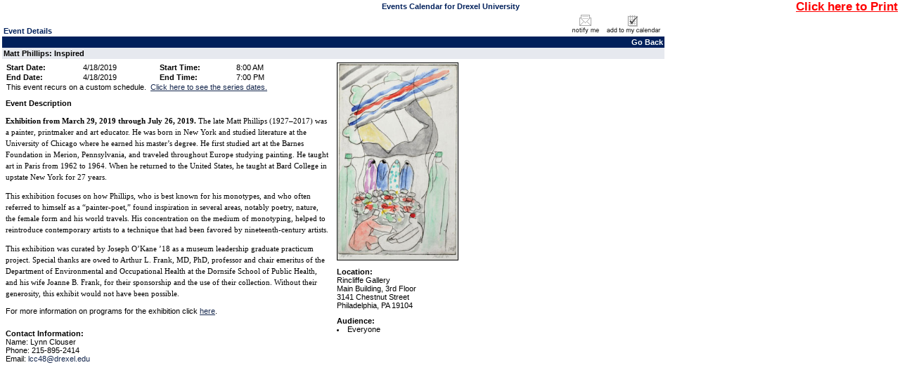

--- FILE ---
content_type: text/html; charset=utf-8
request_url: https://events.drexel.edu/EventList.aspx?fromdate=4/18/2019&todate=4/18/2019&display=Day&type=public&eventidn=22804&view=EventDetails&information_id=64868&print=print
body_size: 18347
content:


<!DOCTYPE html PUBLIC "-//W3C//DTD XHTML 1.0 Transitional//EN" "http://www.w3.org/TR/xhtml1/DTD/xhtml1-transitional.dtd">
<html xmlns="http://www.w3.org/1999/xhtml">
	<head><title>
	Drexel University - Event Details View - Matt Phillips: Inspired
</title><meta http-equiv="Content-Type" content="text/html; charset=windows-1252"><meta id="title1" name="title" content="Matt Phillips: Inspired"><meta id="description1" name="description" content="&lt;p style=&quot;line-height:150%&quot;>
    &lt;span style=&quot;font-family: &quot;Times New Roman&quot;,&quot;serif&quot;;&quot;>
      &lt;strong>Exhibition from March 29, 2019 through July 26, 2019.&lt;/strong> The late Matt Phillips (1927–2017) was a painter, printmaker and art educator. He was born in New York and studied literature at the University of Chicago where he earned his master’s degree. He first studied art at the Barnes Foundation in Merion, Pennsylvania, and traveled throughout Europe studying painting. He taught art in Paris from 1962 to 1964. When he returned to the United States, he taught at Bard College in upstate New York for 27 years.&lt;/span>
  &lt;/p>
  &lt;p style=&quot;line-height: 150%;&quot;>
    &lt;span style=&quot;font-family: &quot;Times New Roman&quot;,&quot;serif&quot;;&quot;>This exhibition focuses on how Phillips, who is best known for his monotypes, and who often referred to himself as a “painter-poet,” found inspiration in several areas, notably poetry, nature, the female form and his world travels. His concentration on the medium of monotyping, helped to reintroduce contemporary artists to a technique that had been favored by nineteenth-century artists.&lt;/span>
  &lt;/p>
  &lt;p style=&quot;line-height:150%&quot;>
    &lt;span style=&quot;font-family: &quot;Times New Roman&quot;,&quot;serif&quot;;&quot;>This exhibition was curated by Joseph O’Kane ’18 as a museum leadership graduate practicum project. Special thanks are owed to Arthur L. Frank, MD, PhD, professor and chair emeritus of the Department of Environmental and Occupational Health at the Dornsife School of Public Health, and his wife Joanne B. Frank, for their sponsorship and the use of their collection. Without their generosity, this exhibit would not have been possible.&lt;/span>
  &lt;/p>
  &lt;div>For more information on programs for the exhibition click &lt;a href=&quot;https://drexel.edu/mattphillips&quot;>here&lt;/a>.  &lt;br />&lt;/div>"><link id="image_src" rel="image_src" href="http://events.drexel.edu/displaymedia.aspx?whatToDo=picture&id=10741" /><script type="text/javascript"> var addthis_options = 'email,facebook,twitter, more';var addthis_header_color = "#000000"; var addthis_header_background = "#A7C4E1"; var addthis_localize = {share_caption: "Matt Phillips: Inspired"}; </script>
		
	    <script src="jquery-1.4.4.min.js" type="text/javascript"></script>
	    <script src="multiSelect.js" type="text/javascript"></script>
	    
		<meta content="Microsoft Visual Studio .NET 7.1" name="GENERATOR"><meta content="Visual Basic .NET 7.1" name="CODE_LANGUAGE"><meta content="VBScript" name="vs_defaultClientScript"><meta content="http://schemas.microsoft.com/intellisense/ie5" name="vs_targetSchema">
		<script type="text/javascript" src="PopupWindows.js"></script>
		<script type="text/javascript" src="QuickTip.js"></script>
		<script type="text/javascript" src="JSFunctions.js"></script> 
		<script type="text/javascript" src="SubCategoryHandler.js"></script>
	
		
		<link href="Calendar.css" type="text/css" rel="stylesheet" />
		<script type="text/javascript">
			function displayKeywordWindow(){                                    
				var new_window = window.open('KeywordList.aspx?keywords=', 'Category\SubCategory', 'toolbar=0,scrollbars=1,location=0,statusbar=0,menubar=0,resizable=0,width=380,height=228,left=212,top=50');
				new_window.focus();
				document.Form1.dlstCategory.selectedIndex = 0;
			}
			             
			function displaySelectedLocationsWindow(){  
				var new_window = window.open('SelectedLocationList.aspx?locs=&lFormat=Location - Building - Room', 'Category\SubCategory', 'toolbar=0,scrollbars=1,location=0,statusbar=0,menubar=0,resizable=0,width=380,height=228,left=212,top=50');
				new_window.focus();
				document.Form1.dlstCategory.selectedIndex = 0;
			}
		</script>
		
	    <style type="text/css">
                .modallayer {background-color:#C0C0C0;position:absolute;top:0px;left:0px;width:100%;}
                .divlayer {position:absolute;display:none;}
                .divlayerborder {border:solid 2px #214380;}
                .divlayerbackground {background-color:#FFFFFF;}
                .divlayerpadding {margin:5px;border:solid 1px #214380;}
                .divlayerclosebar {}
                .divlayercloseaction {float:right;font-weight:bold;padding-right:10px;}
                .divlayerallaction {float:left;font-weight:bold;padding-left:10px;}
                .divlayernoneaction {float:left;font-weight:bold;padding-left:10px;}
                .divlayersaveaction {float:left;font-weight:bold;padding-left:10px;}
            </style>
	</head>
	<body>
		<form name="Form1" method="post" action="EventList.aspx?fromdate=4%2f18%2f2019&amp;todate=4%2f18%2f2019&amp;display=Day&amp;type=public&amp;eventidn=22804&amp;view=EventDetails&amp;information_id=64868&amp;print=print" id="Form1" enctype="application/x-www-form-urlencoded">
<input type="hidden" name="__VIEWSTATE" id="__VIEWSTATE" value="/[base64]/////[base64]/////[base64]/[base64]/esH+30gsxnEd2yQ=" />

<script type="text/javascript">
<!--
var theForm = document.forms['Form1'];
if (!theForm) {
    theForm = document.Form1;
}
function __doPostBack(eventTarget, eventArgument) {
    if (!theForm.onsubmit || (theForm.onsubmit() != false)) {
        theForm.__EVENTTARGET.value = eventTarget;
        theForm.__EVENTARGUMENT.value = eventArgument;
        theForm.submit();
    }
}
// -->
</script>


<script src="/WebResource.axd?d=_d4O7up7obVkkjZ_s6g4KCccrQ7qb5v1f-r5DjERHRSEFj6cY_RXvToLSZMeOutM_OfOgFJoyR1Cv4F54wvBrfEQtmw1&amp;t=638333434366291323" type="text/javascript"></script>

<input type="hidden" name="__VIEWSTATEGENERATOR" id="__VIEWSTATEGENERATOR" value="38F712DD" />
<input type="hidden" name="__SCROLLPOSITIONX" id="__SCROLLPOSITIONX" value="0" />
<input type="hidden" name="__SCROLLPOSITIONY" id="__SCROLLPOSITIONY" value="0" />
<input type="hidden" name="__EVENTTARGET" id="__EVENTTARGET" value="" />
<input type="hidden" name="__EVENTARGUMENT" id="__EVENTARGUMENT" value="" />
		<div class="eventlistdiv">
		    <input type="hidden" value="Location - Building - Room" id="p_LocationColumnField" name="p_LocationColumnField" />
			<div id="pnlPrintRange">
	
				<table cellpadding="0" cellspacing="0" border="0" width="100%"><tr><td width="17%">&nbsp;</td><td width="66%" class="title" align="center">Events Calendar for Drexel University</td><td width="17%" align="right" nowrap valign="top"><a style="font-weight:bold;font-size:1.5em;color:red;text-decoration:underline;" href="javascript:window.print();">Click here to Print</a></td></tr></table>
			
</div>
			
				
					<div style="float: left; width: 74%;"><a id="events"></a>
						
						
						<div id="pnlEventDetails">
	<table cellspacing="0" cellpadding="0" border="0" style="border-width:0px;width:100%;border-collapse:collapse;">
		<tr>
			<td valign="bottom"><table cellspacing="0" cellpadding="2" border="0" style="border-width:0px;width:100%;border-collapse:collapse;">
				<tr>
					<td class="title">Event Details</td>
				</tr>
			</table></td><td><table cellspacing="0" cellpadding="2" border="0" style="border-width:0px;width:100%;border-collapse:collapse;">
				<tr>
					<td align="right"><A><img src="images/notifyme1.gif" border="0" alt="Notify me if this event changes."/></A><A><img src="images/addtomycalendar.gif" border="0" alt="Add this event to my personal calendar."/></A></td>
				</tr>
			</table></td>
		</tr><tr>
			<td colspan="2"><table cellspacing="0" cellpadding="2" border="0" style="border-width:0px;width:100%;border-collapse:collapse;">
				<tr>
					<td class="dayheaderSmallGrid" align="right"><a class="dayheaderSmallGrid">Go Back</a></td>
				</tr>
			</table></td>
		</tr><tr>
			<td colspan="2"><table cellspacing="0" cellpadding="2" border="0" style="border-width:0px;width:100%;border-collapse:collapse;">
				<tr>
					<td class="listheadtext"><B>Matt Phillips: Inspired</B></td>
				</tr>
			</table></td>
		</tr><tr>
			<td class="detailsview" valign="top" style="width:50%;"><table cellspacing="0" cellpadding="5" border="0" style="border-width:0px;width:100%;border-collapse:collapse;">
				<tr>
					<td><table cellspacing="0" cellpadding="1" border="0" style="border-width:0px;border-collapse:collapse;">
						<tr>
							<td class="detailsview" nowrap="nowrap" colspan="1" style="font-weight:bold;width:25%;">Start Date:&nbsp;</td><td class="detailsview" nowrap="nowrap" colspan="1" style="font-weight:normal;width:25%;">4/18/2019</td><td class="detailsview" nowrap="nowrap" colspan="1" style="font-weight:bold;width:25%;">Start Time:&nbsp;</td><td class="detailsview" nowrap="nowrap" colspan="1" style="font-weight:normal;width:25%;">8:00 AM</td>
						</tr><tr>
							<td class="detailsview" nowrap="nowrap" colspan="1" style="font-weight:bold;width:25%;">End Date:&nbsp;</td><td class="detailsview" nowrap="nowrap" colspan="1" style="font-weight:normal;width:25%;">4/18/2019</td><td class="detailsview" nowrap="nowrap" colspan="1" style="font-weight:bold;width:25%;">End Time:&nbsp;</td><td class="detailsview" nowrap="nowrap" colspan="1" style="font-weight:normal;width:25%;">7:00 PM</td>
						</tr><tr>
							<td class="detailsview" colspan="4">This event recurs on a custom schedule.&nbsp;&nbsp;<A href="javascript:openInternetBrowser('eventcustomscheduleview.aspx?viewfrom=database&Eid=22804&linknames=linknames ')" class='calendartext' onmouseover=this.className='calendartexthilite' onmouseout=this.className='calendartext'>Click here to see the series dates.</A></td>
						</tr>
					</table></td>
				</tr>
			</table><table cellspacing="0" cellpadding="5" border="0" style="border-width:0px;width:100%;border-collapse:collapse;">
				<tr>
					<td class="detailsview"><b>Event Description</b><br><p style="line-height:150%">
    <span style="font-family: &quot;Times New Roman&quot;,&quot;serif&quot;;">
      <strong>Exhibition from March 29, 2019 through July 26, 2019.</strong> The late Matt Phillips (1927&#8211;2017) was a painter, printmaker and art educator. He was born in New York and studied literature at the University of Chicago where he earned his master&#8217;s degree. He first studied art at the Barnes Foundation in Merion, Pennsylvania, and traveled throughout Europe studying painting. He taught art in Paris from 1962 to 1964.&#160;When he returned to the United States, he taught at Bard College in upstate New York for 27 years.</span>
  </p>
  <p style="line-height: 150%;">
    <span style="font-family: &quot;Times New Roman&quot;,&quot;serif&quot;;">This exhibition focuses on how Phillips, who is best known for his monotypes, and who often referred to himself as a &#8220;painter-poet,&#8221; found inspiration in several areas, notably poetry, nature, the female form and his world travels. His concentration on the medium of monotyping, helped to reintroduce contemporary artists to a technique that had been favored by nineteenth-century artists.</span>
  </p>
  <p style="line-height:150%">
    <span style="font-family: &quot;Times New Roman&quot;,&quot;serif&quot;;">This exhibition was curated by Joseph O&#8217;Kane &#8217;18 as a museum leadership graduate practicum project. Special thanks are owed to Arthur L. Frank, MD, PhD, professor and chair emeritus of the Department of Environmental and Occupational Health at the Dornsife School of Public Health, and his wife Joanne B. Frank, for their sponsorship and the use of their collection. Without their generosity, this exhibit would not have been possible.</span>
  </p>
  <div>For more information on programs for the exhibition click <a href="https://drexel.edu/mattphillips">here</a>.&#160; <br /></div></td>
				</tr>
			</table><table cellspacing="0" cellpadding="5" border="0" style="border-width:0px;width:100%;border-collapse:collapse;">
				<tr>
					<td class="detailsview"></td>
				</tr>
			</table><table cellspacing="0" cellpadding="5" border="0" style="border-width:0px;width:100%;border-collapse:collapse;">
				<tr>
					<td class="detailsview"><b>Contact Information:</b><br>Name: Lynn Clouser<br>Phone: 215-895-2414<br>Email: <a class='calendartext'>lcc48@drexel.edu</a></td>
				</tr>
			</table></td><td class="detailsview" valign="top" style="width:50%;"><table cellspacing="0" cellpadding="5" border="0" style="border-width:0px;width:100%;border-collapse:collapse;">
				<tr>
					<td class="detailsview"><a href="displaymedia.aspx?whatToDo=picture&id=10741" target="blank"><img src="displaymedia.aspx?whatToDo=picture&id=10741" height="280px" style="border: solid 1px Black;" alt="Monotype of market scene"></a></td>
				</tr>
			</table><table cellspacing="0" cellpadding="5" border="0" style="border-width:0px;width:100%;border-collapse:collapse;">
				<tr>
					<td class="detailsview"><b>Location:</b><br>Rincliffe Gallery<BR>Main Building, 3rd Floor<BR>3141 Chestnut Street<BR>Philadelphia, PA 19104</td>
				</tr>
			</table><table cellspacing="0" cellpadding="5" border="0" style="border-width:0px;width:100%;border-collapse:collapse;">
				<tr>
					<td class="detailsview"><b>Audience:</b><br><li>Everyone</li></td>
				</tr>
			</table></td>
		</tr>
	</table>
</div><br />
						
					</div>
					<div style="float: right;">
						
					</div>					

			
<!--			<table id="tblPoweredByADE" cellspacing="0" cellpadding="0" border="0" style="border-width:0px;width:100%;border-collapse:collapse;padding-right:5px;padding-left:5px;padding-top:5px;border-top:solid 1px #c1c1c1;">
	<tr>
		<td align="right"><span id="lblPoweredByADE"><a href="http://www.activedatax.com/">Event calendar</a> powered by Active Data Calendar</span>&nbsp;&nbsp;&nbsp;</td>
	</tr>
</table>-->
			
		</div>
		    <div id="pnlModalPopupSection">
	
                <div id="divlayer1" class="divlayer divlayerborder divlayerbackground">
		            <div>
			            <div style="height:200px;width:355px;overflow:scroll;background-color:#F5F5F5;">
				            <span id="lblWTS_1" style="font-weight:bold;">Select item(s) to Search</span>
				            <div id="divCF_1" class="divCF_1">
					            <table id="cblCustomField_1" border="0">
		<tr>
			<td><input id="cblCustomField_1_0" type="checkbox" name="cblCustomField_1:0" /><label for="cblCustomField_1_0">Free Food</label></td>
		</tr><tr>
			<td><input id="cblCustomField_1_1" type="checkbox" name="cblCustomField_1:1" /><label for="cblCustomField_1_1">Giveaways</label></td>
		</tr><tr>
			<td><input id="cblCustomField_1_2" type="checkbox" name="cblCustomField_1:2" /><label for="cblCustomField_1_2">Online Access</label></td>
		</tr><tr>
			<td><input id="cblCustomField_1_3" type="checkbox" name="cblCustomField_1:3" /><label for="cblCustomField_1_3">CEU Available</label></td>
		</tr>
	</table>
				            </div>
			            </div>
			            <div class="divlayerclosebar" style="width:355px;">
				            <div>
				            <input type="hidden" name="hfSelectedItems1" id="hfSelectedItems1" />
					            <a class="divlayercloseaction" href="javascript:closeLayer('divlayer1');" style="text-decoration:none;">Close</a>
					            <a class="divlayernoneaction" href="javascript:selectNone('1');" style="text-decoration:none;">Select None</a>
					            <a class="divlayerallaction" href="javascript:selectAll('1');" style="text-decoration:none;">Select All</a>
					            <a class="divlayersaveaction" href="javascript:saveSelectionToSession('CF1');" style="text-decoration:none;">Save</a>
				            </div>
			            </div>
		            </div>
	            </div>
                <div id="divlayer2" class="divlayer divlayerborder divlayerbackground">
		            <div>
			            <div style="height:200px;width:355px;overflow:scroll;background-color:#F5F5F5;">
				            <span id="lblWTS_2" style="font-weight:bold;">Select item(s) to Search</span>
				            <div id="divCF_2" class="divCF_2">
					            <table id="cblCustomField_2" border="0">

	</table>
				            </div>
			            </div>
			            <div class="divlayerclosebar" style="width:355px;">
				            <div>
				            <input type="hidden" name="hfSelectedItems2" id="hfSelectedItems2" />
					            <a class="divlayercloseaction" href="javascript:closeLayer('divlayer2');" style="text-decoration:none;">Close</a>
					            <a class="divlayernoneaction" href="javascript:selectNone('2');" style="text-decoration:none;">Select None</a>
					            <a class="divlayerallaction" href="javascript:selectAll('2');" style="text-decoration:none;">Select All</a>
					            <a class="divlayersaveaction" href="javascript:saveSelectionToSession('CF2');" style="text-decoration:none;">Save</a>
				            </div>
			            </div>
		            </div>
	            </div>
	            <div id="divlayer3" class="divlayer divlayerborder divlayerbackground">
		            <div>
			            <div style="height:200px;width:355px;overflow:scroll;background-color:#F5F5F5;">
				            <span id="lblWTS_3" style="font-weight:bold;">Select item(s) to Search</span>
				            <div id="divCF_3" class="divCF_3">
					            <table id="cblCustomField_3" border="0">

	</table>
				            </div>
			            </div>
			            <div class="divlayerclosebar" style="width:355px;">
				            <div>
				                <input type="hidden" name="hfSelectedItems3" id="hfSelectedItems3" />
					            <a class="divlayercloseaction" href="javascript:closeLayer('divlayer3');" style="text-decoration:none;">Close</a>
					            <a class="divlayernoneaction" href="javascript:selectNone('3');" style="text-decoration:none;">Select None</a>
					            <a class="divlayerallaction" href="javascript:selectAll('3');" style="text-decoration:none;">Select All</a>
					            <a class="divlayersaveaction" href="javascript:saveSelectionToSession('CF3');" style="text-decoration:none;">Save</a>
				            </div>
			            </div>
		            </div>
	            </div>
                <div id="divlayer4" class="divlayer divlayerborder divlayerbackground">
		            <div>
			            <div style="height:200px;width:355px;overflow:scroll;background-color:#F5F5F5;">
				            <span id="lblWTS_4" style="font-weight:bold;">Select item(s) to Search</span>
				            <div id="divCF_4" class="divCF_4">
					            <table id="cblCustomField_4" border="0">
		<tr>
			<td><input id="cblCustomField_4_0" type="checkbox" name="cblCustomField_4:0" /><label for="cblCustomField_4_0">Undergraduate Students</label></td>
		</tr><tr>
			<td><input id="cblCustomField_4_1" type="checkbox" name="cblCustomField_4:1" /><label for="cblCustomField_4_1">Graduate Students</label></td>
		</tr><tr>
			<td><input id="cblCustomField_4_2" type="checkbox" name="cblCustomField_4:2" /><label for="cblCustomField_4_2">Senior Class</label></td>
		</tr><tr>
			<td><input id="cblCustomField_4_3" type="checkbox" name="cblCustomField_4:3" /><label for="cblCustomField_4_3">Prospective Students</label></td>
		</tr><tr>
			<td><input id="cblCustomField_4_4" type="checkbox" name="cblCustomField_4:4" /><label for="cblCustomField_4_4">International Students</label></td>
		</tr><tr>
			<td><input id="cblCustomField_4_5" type="checkbox" name="cblCustomField_4:5" /><label for="cblCustomField_4_5">LGBTQIA+ Community</label></td>
		</tr><tr>
			<td><input id="cblCustomField_4_6" type="checkbox" name="cblCustomField_4:6" /><label for="cblCustomField_4_6">Faculty</label></td>
		</tr><tr>
			<td><input id="cblCustomField_4_7" type="checkbox" name="cblCustomField_4:7" /><label for="cblCustomField_4_7">Staff</label></td>
		</tr><tr>
			<td><input id="cblCustomField_4_8" type="checkbox" name="cblCustomField_4:8" /><label for="cblCustomField_4_8">Alumni</label></td>
		</tr><tr>
			<td><input id="cblCustomField_4_9" type="checkbox" name="cblCustomField_4:9" /><label for="cblCustomField_4_9">Parents & Families</label></td>
		</tr><tr>
			<td><input id="cblCustomField_4_10" type="checkbox" name="cblCustomField_4:10" /><label for="cblCustomField_4_10">Medical Residents/Fellows</label></td>
		</tr><tr>
			<td><input id="cblCustomField_4_11" type="checkbox" name="cblCustomField_4:11" /><label for="cblCustomField_4_11">Everyone</label></td>
		</tr>
	</table>
				            </div>
			            </div>
			            <div class="divlayerclosebar" style="width:355px;">
				            <div>
				                <input type="hidden" name="hfSelectedItems4" id="hfSelectedItems4" />
					            <a class="divlayercloseaction" href="javascript:closeLayer('divlayer4');" style="text-decoration:none;">Close</a>
					            <a class="divlayernoneaction" href="javascript:selectNone('4');" style="text-decoration:none;">Select None</a>
					            <a class="divlayerallaction" href="javascript:selectAll('4');" style="text-decoration:none;">Select All</a>
					            <a class="divlayersaveaction" href="javascript:saveSelectionToSession('CF4');" style="text-decoration:none;">Save</a>
				            </div>
			            </div>
		            </div>
	            </div>
            
</div>
		

<script type="text/javascript">
<!--

theForm.oldSubmit = theForm.submit;
theForm.submit = WebForm_SaveScrollPositionSubmit;

theForm.oldOnSubmit = theForm.onsubmit;
theForm.onsubmit = WebForm_SaveScrollPositionOnSubmit;
// -->
</script>
</form>
		
	</body>
</html>


--- FILE ---
content_type: application/javascript
request_url: https://events.drexel.edu/multiSelect.js
body_size: 1934
content:
// MSFunctionality
    var pDivID = 0
    function saveSelectionToSession(pvActionToPass){
        var cID = pvActionToPass.replace('CF','')
        var tempStr = ''
                                    
        $(".divlayer[id*='divlayer" + cID + "']").find(":checkbox:checked").each(function (index) {
            tempStr += $('label[for=' + this.id + ']').html() + "||";
        });
          
        if (tempStr!=''){
            $("#hlnkViewMulti" + cID).show();
        }else{
            $("#hlnkViewMulti" + cID).hide();
            document.getElementById("ddlCustomField" + cID).selectedIndex = 0
        }

        document.getElementById("hfSelectedItems" + cID).value = tempStr;
        $(".divlayer[id*='" + cID + "']").hide();
        hideModal(); 
    }
    
    function selectNone(pvCtrlID) {
        $(".divlayer[id*='divlayer" + pvCtrlID + "']").find(":checkbox").each(function() {
            if($(this).attr("disabled")){
                //skip
            }else{
                $(this).attr("checked", false);
            }
        });
    }
    
    function selectAll(pvCtrlID) {
        $(".divlayer[id*='divlayer" + pvCtrlID + "']").find(":checkbox").attr("checked", true);
    } 
    
    function hideModal() {
        $(".modallayer").remove();
    }
    
    function showViewSelectedLayer(pvLayerId) {
        if (document.getElementById("ddlCustomField" + pvLayerId).selectedIndex == '2' || document.getElementById("ddlCustomField" + pvLayerId).selectedIndex == '1')
            {
                if (document.getElementById("ddlCustomField" + pvLayerId).selectedIndex == '1'){
                    $(".divlayer[id*='divlayer" + pvLayerId + "']").find(":checkbox").attr("disabled", true);
                }else{
                    $(".divlayer[id*='divlayer" + pvLayerId + "']").find(":checkbox").attr("disabled", false);
                }
          
                /*Get the layer to show and the dimensions of it*/
                var lLayer = $(".divlayer[id*='" + pvLayerId + "']");
                pDivID = pvLayerId
                
                /*Calculate where to put the layer.*/
                /*The [top]  position must account for screen height, layer height and document scroll.*/
                /*The [left] position must account for screen width , layer width  and document scroll.*/
                var lTop = ($(window).height() / 2) - (lLayer.height() / 2) + $(document).scrollTop();
                var lLeft = ($(window).width() / 2) - (lLayer.width() / 2) + $(document).scrollLeft();
            
                /*Position and show the layer*/
                lLayer.css({ top: lTop + "px", left: lLeft + "px" });
                lLayer.before("<div class=\"modallayer\"></div>");
                var lHeight = $("body")[0].scrollHeight;
                var lWidth = $("body")[0].scrollWidth;
                $(".modallayer").css({ opacity: 0.7, height: lHeight + "px", width: lWidth + "px"});
               
                lLayer.show();
            }
        else
            {
                document.getElementById("hlnkViewMulti" + pvLayerId).style.display = 'none';
                selectNone(pvLayerId);
                 
                if (document.getElementById("ddlCustomField" + pvLayerId).selectedIndex == '1'){
                    ///SELECT ALL
                    selectAll(pvLayerId);
                    saveSelectionToSession("CF" + pvLayerId);
                }
            }
    } 
    
    function showLayer(pvLayerId) { 
        if (document.getElementById("ddlCustomField" + pvLayerId).selectedIndex == '2')
            {
                $(".divlayer[id*='divlayer" + pvLayerId + "']").find(":checkbox").attr("disabled", false);
                /*Get the layer to show and the dimensions of it*/
                var lLayer = $(".divlayer[id*='" + pvLayerId + "']");
                pDivID = pvLayerId
                /*Calculate where to put the layer.*/
                /*The [top]  position must account for screen height, layer height and document scroll.*/
                /*The [left] position must account for screen width , layer width  and document scroll.*/
                var lTop = ($(window).height() / 2) - (lLayer.height() / 2) + $(document).scrollTop();
                var lLeft = ($(window).width() / 2) - (lLayer.width() / 2) + $(document).scrollLeft();
            
                /*Position and show the layer*/
                lLayer.css({ top: lTop + "px", left: lLeft + "px" });
                lLayer.before("<div class=\"modallayer\"></div>");
                var lHeight = $("body")[0].scrollHeight;
                var lWidth = $("body")[0].scrollWidth;
                $(".modallayer").css({ opacity: 0.7, height: lHeight + "px", width: lWidth + "px"});
               
                lLayer.show();
           }
        else
           {
                document.getElementById("hlnkViewMulti" + pvLayerId).style.display = 'none';
                selectNone(pvLayerId);
                           
                if (document.getElementById("ddlCustomField" + pvLayerId).selectedIndex == '1'){
                    ///SELECT ALL
                    selectAll(pvLayerId);
                    saveSelectionToSession("CF" + pvLayerId);
                }
                
                if (document.getElementById("ddlCustomField" + pvLayerId).selectedIndex == '0'){
                   // alert("index = 0");
                    document.getElementById("hfSelectedItems" + pvLayerId).value = "";
                }


                if (document.getElementById("ddlCustomField" + pvLayerId).selectedIndex > '2'){
                    document.getElementById("hfSelectedItems" + pvLayerId).value = "";
                }
           }
    } 
    
    function closeLayer(pvLayerId) {
        $(".divlayer[id*='" + pvLayerId + "']").hide();
        hideModal(); 
                 
        //since the user is closing without saving we will need to refresh the chklist...
        //start by getting array of saved items...         
        var arrSplit = document.getElementById("hfSelectedItems" + pvLayerId.replace('divlayer','')).value.split("||");
       
        //now wipe all items in this check list...
        $(".divlayer[id*='divlayer" + pvLayerId.replace('divlayer','') + "']").find(":checkbox").attr("checked", false);       
   
        //for each checkbox item...       
        $(".divlayer[id*='divlayer" + pvLayerId.replace('divlayer','') + "']").find(":checkbox").each(function() {
            //now look through the array of saved items one-by-one for the checkbox value.. 
            var chkValue = $('label[for=' + this.id + ']').text(); 
            var chkItem = $(this)
            $(arrSplit).each(function(i,e) {
                //if the checkbox item we are currently on matches a value in the array of saved items then check true and exit
                if(chkValue == arrSplit[i]){
                    //found match, so check it and exit...
                    chkItem.attr("checked", true);  
                }     
            }); 
        });
               
        if (document.getElementById("hlnkViewMulti" + pvLayerId.replace('divlayer','')).style.display == 'none'){
            document.getElementById("ddlCustomField" + pvLayerId.replace('divlayer','')).selectedIndex = 0;
        }
    }
    
    function refreshLayer(pvLayerId) {
        $(".divlayer[id*='" + pvLayerId + "']").hide();
        hideModal();
    }
    
    $(document).ready(function() {
        $(".divlayer").hide();
    });
                
    $(window).resize(function() {
        if (pDivID > 0){
            refreshLayer(pDivID);
            showLayer(pDivID);
        }
    });